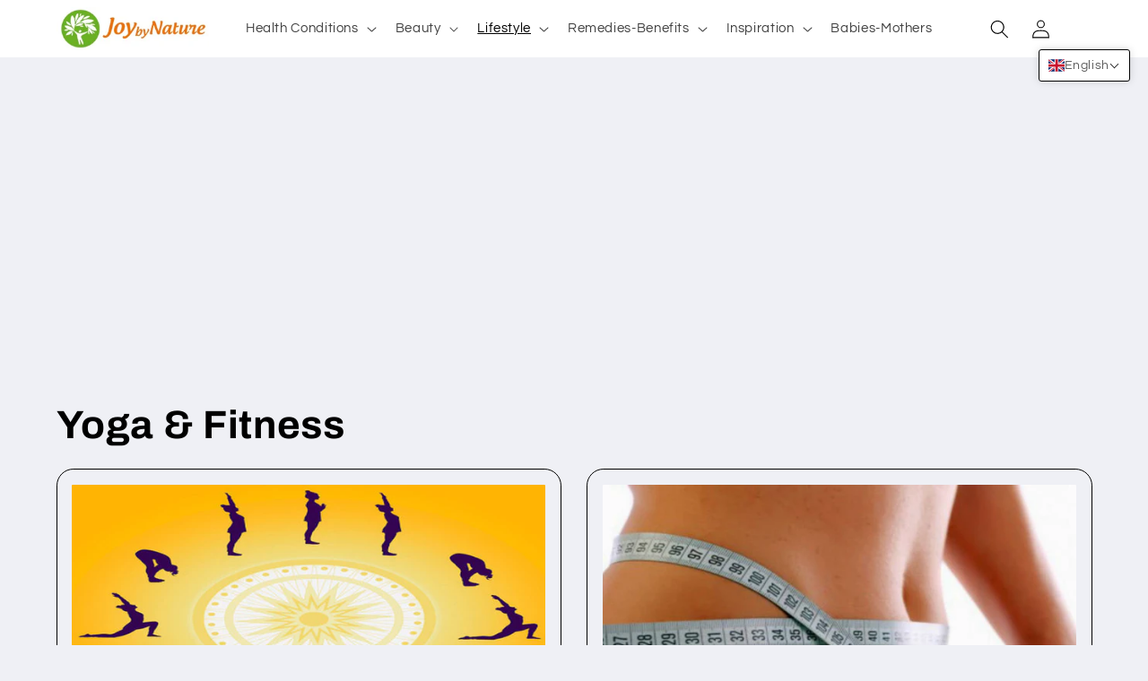

--- FILE ---
content_type: text/html; charset=utf-8
request_url: https://www.google.com/recaptcha/api2/aframe
body_size: 266
content:
<!DOCTYPE HTML><html><head><meta http-equiv="content-type" content="text/html; charset=UTF-8"></head><body><script nonce="oaFalHft6AXNRztRhHnISg">/** Anti-fraud and anti-abuse applications only. See google.com/recaptcha */ try{var clients={'sodar':'https://pagead2.googlesyndication.com/pagead/sodar?'};window.addEventListener("message",function(a){try{if(a.source===window.parent){var b=JSON.parse(a.data);var c=clients[b['id']];if(c){var d=document.createElement('img');d.src=c+b['params']+'&rc='+(localStorage.getItem("rc::a")?sessionStorage.getItem("rc::b"):"");window.document.body.appendChild(d);sessionStorage.setItem("rc::e",parseInt(sessionStorage.getItem("rc::e")||0)+1);localStorage.setItem("rc::h",'1769033296716');}}}catch(b){}});window.parent.postMessage("_grecaptcha_ready", "*");}catch(b){}</script></body></html>